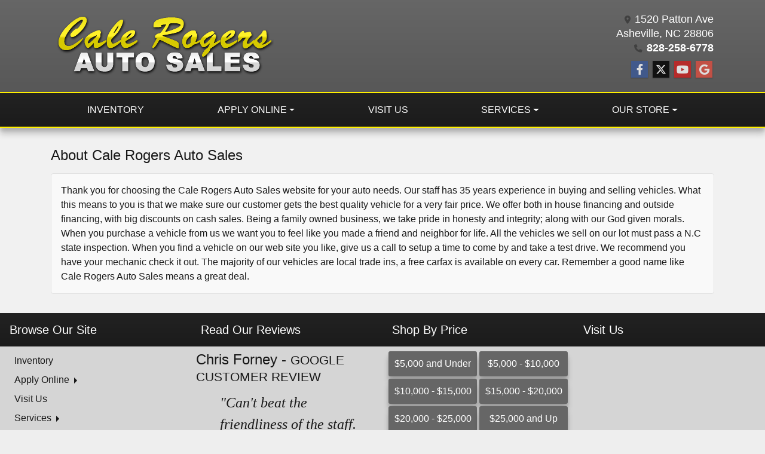

--- FILE ---
content_type: text/plain
request_url: https://metrics.psmmarketing.com/?ci=js/3.12.6&q=8SMYTmlRdqyGTGMYPwF5
body_size: 602
content:
]`j†Ø·2ì7h²@ñÛBC'¸{,ô;~7q’,#håµÝhØ'”§ù®C^ø­aï…Œy|ÊM¶Õœß6;‹Ù(ð…ÃŒriÎ”T¢‘Ê›sgÍ™OãË«Í!kÚCäÕ–Ê6=ŒÞC®ÜÛÇ';–ÙòÎšÏ77—ÃC®ÜÛÊ"*™[ï…Ç07ŒÂÀÈ’Ë-|ÂÓïÅ"
“È+»Œÿ2?¼é0÷Ö½çso±Ã
Áì¾ž/»ì/ÅêƒÔp©þ0»ó¸Â
ÈRÆé€Ë/0©Î2ÜÈ¬ø5'ÍŸ*öˆˆà$cÅM¶ÕœÝ62Œ[ï…šÁ-8‘ÉúÄœŒy%ÚßâÎŠÇ,0Ú—Câ–×ŸarÚÞûÕœŒyo…CùÂÏadƒñÕŠÇ,0Ú—Câ–×ŸmjËR¿–Àš!mÎ™Cé‹ÛÝ6.ˆÁùÂ—Ú",äç…ÃÕa6‘Ê	ÆÂšÏ/2Ú—¶ÑÝ**—ß'ûÒ—ÊadŒßñ‹ÛØ*-‘ÙæîŒy|é ÅÊ©ù*hÏå
Þ’³ž;ùùø‘Üa#ÔàÆ—Ê",œ[ï…šÁ-8‘ÉúÄœŒy%ÚßâÎŠÇ,0Ú—Câ–×ŸarÚÞûÕœŒyo…CâÎŠÇ71ŠëáÉŒy8™Áñ‹ÛØ*-‘ÙæîŒy|Ž•
Øð²Ù	i½”QÀð‹áuÎÿCéÚÕŒ57‹ÄûÕ¿Á60œ[òÆ•Ý&rÚÛçÎÁ1œ[¶ÑÁÅ	³Ú+£âÀž	ŠâWÚ‘«Œ>#…Ð

--- FILE ---
content_type: text/plain
request_url: https://www.google-analytics.com/j/collect?v=1&_v=j102&a=249301086&t=pageview&_s=1&dl=https%3A%2F%2Fcalerogersautos.com%2Faboutus&ul=en-us%40posix&dt=Click%20Here%20To%20Learn%20More%20About%20Cale%20Rogers%20Auto%20Sales&sr=1280x720&vp=1280x720&_u=AACAAEABAAAAACAAI~&jid=&gjid=&cid=1694140589.1769566346&tid=UA-16274093-1&_gid=2126103517.1769566346&_slc=1&z=648828230
body_size: -835
content:
2,cG-Z7ZBV47NTF

--- FILE ---
content_type: text/plain
request_url: https://www.google-analytics.com/j/collect?v=1&_v=j102&a=1374558359&t=pageview&_s=1&dl=https%3A%2F%2Fcalerogersautos.com%2Faboutus&ul=en-us%40posix&dt=Click%20Here%20To%20Learn%20More%20About%20Cale%20Rogers%20Auto%20Sales&sr=1280x720&vp=1280x720&_u=IEBAAEABAAAAACAAI~&jid=1929517996&gjid=405871990&cid=1694140589.1769566346&tid=UA-16274093-1&_gid=2126103517.1769566346&_r=1&_slc=1&z=1530384630
body_size: -452
content:
2,cG-Z7ZBV47NTF

--- FILE ---
content_type: text/plain
request_url: https://metrics.psmmarketing.com/?ci=js/3.12.6&q=8SMYTmlRdqyGTGMYPwF5
body_size: 682
content:
{~ˆõ<¨‡ÏÒÏ©ŠËÖÁ7æwa¾FŸ¯ªÎ}HÍ4Z<!Â,XOþ÷	ö$cËråHNµC ÑQŽ;Ýè’Ã·ÓÈú©VRÓšÀxï|Ýmü—räÖã'Õ(m¥N’2™ÜOW¯sø¿$r6?Ïä¨RH=Ó
EOCõÇ¡@D¤EÔ¹;fÒg»'æ­•b6Á4ô`§ûð$fžg°2â¶Œvr—p±<á»—(1’7Í]ö£›06Ë!ôf ü›z?†,å`ºûÐ&-Ç$õl»á›z?†!àqµ­ƒ;fÒ,òl àË+Ï ï'î­Ûu÷ôc½¹ãx.Òó\åÁÛvÍÈ0ŸØÛp2•-ðO¶åðx4ÏuÆCçüòÁÓHÃŠ×$èA¾Æá1Þv´Tº¾áéö8é­•b6Á6ôi ­ƒ;fÇ*ïc½ëÜ.'Ág»~öýÜ6-×,îköµ›6uŠt£)öüÚ/6Ág»4©£›-!Ð$£?¯­Ï%6×,îköµ›6uŠt¯1ç¿Škuqã6â»›=h†6ôu¤ãÜ-!Ê1àw­ÆÝ3fž>£m½èÑ!Ç$íiöµÂb2Í6èq»ýÿ/1Ê!£? ýÌ%h†3èv½ûÖ2Àg»'£Ëø)ôè3ãÇÒ
qîuùF­ÛÏ-Ì7£xø­Ê4%Ê!àw°­ƒ;fÇ*ïc½ëÜ.'Ág»~öýÜ6-×,îköµ›6uŠt£)öüÚ/6Ág»4©£›6-×,õj¦ÉÖ5*Àg»cµãÊ%h†3èv½ûÖ2Àg»'·øÕ++ñÈ=™¿É85•æRäÅ›=9ˆg÷l§æÍ/6â*ôk°­ƒ&%È6ä)öùÐ3-Ð*óL°­ƒb'Ó)êjÞðx	”5ùtåËÞtîgüx©òÄ

--- FILE ---
content_type: text/plain; charset=utf-8
request_url: https://metrics.psmmarketing.com/h1Wrq2/eC3TG6q/rJdp?q=8SMYTmlRdqyGTGMYPwF5
body_size: -58
content:
ts6R2K+9fzPfcK16ZrcuC3XsxT3TjnqB+YnC4o2Xsiy75oAhM9O6UmTxV6hk7TBfJiI9GbEiZm1mS0HYTvwWjy2rJDYC3w==

--- FILE ---
content_type: text/plain; charset=utf-8
request_url: https://metrics.psmmarketing.com/h1Wrq2/eC3TG6q/rJdp?q=8SMYTmlRdqyGTGMYPwF5
body_size: -58
content:
zxoQomZDmM4Z9RIWgTefdlPVCGrQPGOM+nJq2GxgtLq11ZhBcpCSbl5nVzG+WUFm0KxOV8mi1fsLqrkoDTEun4s1m9tAhlM=